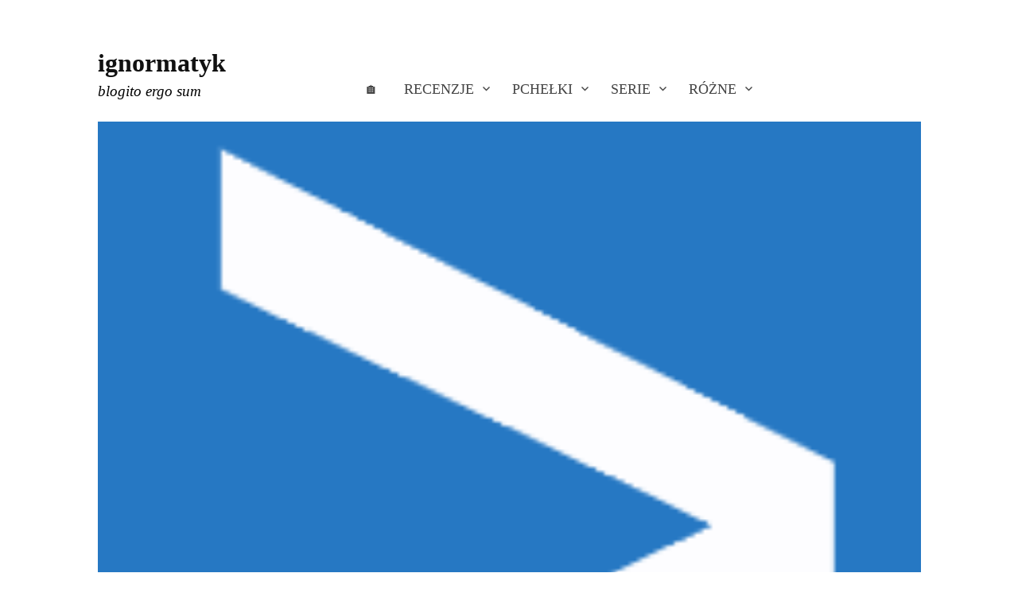

--- FILE ---
content_type: text/html; charset=UTF-8
request_url: https://xpil.eu/haszujemy-pliki-w-powershell/
body_size: 15809
content:
<!DOCTYPE html>
<html lang="pl-PL">
<head>
<meta charset="UTF-8">
<meta name="viewport" content="width=device-width, initial-scale=1">

<title>Haszujemy pliki w PowerShell &#8211; ignormatyk</title>
<meta name='robots' content='max-image-preview:large' />
<link rel="canonical" href="https://xpil.eu/haszujemy-pliki-w-powershell/"><link rel='dns-prefetch' href='//fonts.googleapis.com' />
<link rel="alternate" type="application/rss+xml" title="ignormatyk &raquo; Kanał z wpisami" href="https://xpil.eu/feed/" />
<link rel="alternate" type="application/rss+xml" title="ignormatyk &raquo; Kanał z komentarzami" href="https://xpil.eu/comments/feed/" />
<link rel="alternate" type="application/rss+xml" title="ignormatyk &raquo; Haszujemy pliki w PowerShell Kanał z komentarzami" href="https://xpil.eu/haszujemy-pliki-w-powershell/feed/" />
<link rel="alternate" title="oEmbed (JSON)" type="application/json+oembed" href="https://xpil.eu/wp-json/oembed/1.0/embed?url=https%3A%2F%2Fxpil.eu%2Fhaszujemy-pliki-w-powershell%2F" />
<link rel="alternate" title="oEmbed (XML)" type="text/xml+oembed" href="https://xpil.eu/wp-json/oembed/1.0/embed?url=https%3A%2F%2Fxpil.eu%2Fhaszujemy-pliki-w-powershell%2F&#038;format=xml" />
<style id='wp-img-auto-sizes-contain-inline-css' type='text/css'>
img:is([sizes=auto i],[sizes^="auto," i]){contain-intrinsic-size:3000px 1500px}
/*# sourceURL=wp-img-auto-sizes-contain-inline-css */
</style>
<link rel='stylesheet' id='wpra-lightbox-css' href='https://xpil.eu/wp-content/plugins/wp-rss-aggregator/core/css/jquery-colorbox.css?ver=1.4.33' type='text/css' media='all' />
<style id='wp-emoji-styles-inline-css' type='text/css'>

	img.wp-smiley, img.emoji {
		display: inline !important;
		border: none !important;
		box-shadow: none !important;
		height: 1em !important;
		width: 1em !important;
		margin: 0 0.07em !important;
		vertical-align: -0.1em !important;
		background: none !important;
		padding: 0 !important;
	}
/*# sourceURL=wp-emoji-styles-inline-css */
</style>
<link rel='stylesheet' id='wp-block-library-css' href='https://xpil.eu/wp-includes/css/dist/block-library/style.min.css?ver=6.9' type='text/css' media='all' />
<style id='wp-block-paragraph-inline-css' type='text/css'>
.is-small-text{font-size:.875em}.is-regular-text{font-size:1em}.is-large-text{font-size:2.25em}.is-larger-text{font-size:3em}.has-drop-cap:not(:focus):first-letter{float:left;font-size:8.4em;font-style:normal;font-weight:100;line-height:.68;margin:.05em .1em 0 0;text-transform:uppercase}body.rtl .has-drop-cap:not(:focus):first-letter{float:none;margin-left:.1em}p.has-drop-cap.has-background{overflow:hidden}:root :where(p.has-background){padding:1.25em 2.375em}:where(p.has-text-color:not(.has-link-color)) a{color:inherit}p.has-text-align-left[style*="writing-mode:vertical-lr"],p.has-text-align-right[style*="writing-mode:vertical-rl"]{rotate:180deg}
/*# sourceURL=https://xpil.eu/wp-includes/blocks/paragraph/style.min.css */
</style>
<style id='wp-block-preformatted-inline-css' type='text/css'>
.wp-block-preformatted{box-sizing:border-box;white-space:pre-wrap}:where(.wp-block-preformatted.has-background){padding:1.25em 2.375em}
/*# sourceURL=https://xpil.eu/wp-includes/blocks/preformatted/style.min.css */
</style>
<style id='wp-block-table-inline-css' type='text/css'>
.wp-block-table{overflow-x:auto}.wp-block-table table{border-collapse:collapse;width:100%}.wp-block-table thead{border-bottom:3px solid}.wp-block-table tfoot{border-top:3px solid}.wp-block-table td,.wp-block-table th{border:1px solid;padding:.5em}.wp-block-table .has-fixed-layout{table-layout:fixed;width:100%}.wp-block-table .has-fixed-layout td,.wp-block-table .has-fixed-layout th{word-break:break-word}.wp-block-table.aligncenter,.wp-block-table.alignleft,.wp-block-table.alignright{display:table;width:auto}.wp-block-table.aligncenter td,.wp-block-table.aligncenter th,.wp-block-table.alignleft td,.wp-block-table.alignleft th,.wp-block-table.alignright td,.wp-block-table.alignright th{word-break:break-word}.wp-block-table .has-subtle-light-gray-background-color{background-color:#f3f4f5}.wp-block-table .has-subtle-pale-green-background-color{background-color:#e9fbe5}.wp-block-table .has-subtle-pale-blue-background-color{background-color:#e7f5fe}.wp-block-table .has-subtle-pale-pink-background-color{background-color:#fcf0ef}.wp-block-table.is-style-stripes{background-color:initial;border-collapse:inherit;border-spacing:0}.wp-block-table.is-style-stripes tbody tr:nth-child(odd){background-color:#f0f0f0}.wp-block-table.is-style-stripes.has-subtle-light-gray-background-color tbody tr:nth-child(odd){background-color:#f3f4f5}.wp-block-table.is-style-stripes.has-subtle-pale-green-background-color tbody tr:nth-child(odd){background-color:#e9fbe5}.wp-block-table.is-style-stripes.has-subtle-pale-blue-background-color tbody tr:nth-child(odd){background-color:#e7f5fe}.wp-block-table.is-style-stripes.has-subtle-pale-pink-background-color tbody tr:nth-child(odd){background-color:#fcf0ef}.wp-block-table.is-style-stripes td,.wp-block-table.is-style-stripes th{border-color:#0000}.wp-block-table.is-style-stripes{border-bottom:1px solid #f0f0f0}.wp-block-table .has-border-color td,.wp-block-table .has-border-color th,.wp-block-table .has-border-color tr,.wp-block-table .has-border-color>*{border-color:inherit}.wp-block-table table[style*=border-top-color] tr:first-child,.wp-block-table table[style*=border-top-color] tr:first-child td,.wp-block-table table[style*=border-top-color] tr:first-child th,.wp-block-table table[style*=border-top-color]>*,.wp-block-table table[style*=border-top-color]>* td,.wp-block-table table[style*=border-top-color]>* th{border-top-color:inherit}.wp-block-table table[style*=border-top-color] tr:not(:first-child){border-top-color:initial}.wp-block-table table[style*=border-right-color] td:last-child,.wp-block-table table[style*=border-right-color] th,.wp-block-table table[style*=border-right-color] tr,.wp-block-table table[style*=border-right-color]>*{border-right-color:inherit}.wp-block-table table[style*=border-bottom-color] tr:last-child,.wp-block-table table[style*=border-bottom-color] tr:last-child td,.wp-block-table table[style*=border-bottom-color] tr:last-child th,.wp-block-table table[style*=border-bottom-color]>*,.wp-block-table table[style*=border-bottom-color]>* td,.wp-block-table table[style*=border-bottom-color]>* th{border-bottom-color:inherit}.wp-block-table table[style*=border-bottom-color] tr:not(:last-child){border-bottom-color:initial}.wp-block-table table[style*=border-left-color] td:first-child,.wp-block-table table[style*=border-left-color] th,.wp-block-table table[style*=border-left-color] tr,.wp-block-table table[style*=border-left-color]>*{border-left-color:inherit}.wp-block-table table[style*=border-style] td,.wp-block-table table[style*=border-style] th,.wp-block-table table[style*=border-style] tr,.wp-block-table table[style*=border-style]>*{border-style:inherit}.wp-block-table table[style*=border-width] td,.wp-block-table table[style*=border-width] th,.wp-block-table table[style*=border-width] tr,.wp-block-table table[style*=border-width]>*{border-style:inherit;border-width:inherit}
/*# sourceURL=https://xpil.eu/wp-includes/blocks/table/style.min.css */
</style>
<style id='global-styles-inline-css' type='text/css'>
:root{--wp--preset--aspect-ratio--square: 1;--wp--preset--aspect-ratio--4-3: 4/3;--wp--preset--aspect-ratio--3-4: 3/4;--wp--preset--aspect-ratio--3-2: 3/2;--wp--preset--aspect-ratio--2-3: 2/3;--wp--preset--aspect-ratio--16-9: 16/9;--wp--preset--aspect-ratio--9-16: 9/16;--wp--preset--color--black: #000000;--wp--preset--color--cyan-bluish-gray: #abb8c3;--wp--preset--color--white: #ffffff;--wp--preset--color--pale-pink: #f78da7;--wp--preset--color--vivid-red: #cf2e2e;--wp--preset--color--luminous-vivid-orange: #ff6900;--wp--preset--color--luminous-vivid-amber: #fcb900;--wp--preset--color--light-green-cyan: #7bdcb5;--wp--preset--color--vivid-green-cyan: #00d084;--wp--preset--color--pale-cyan-blue: #8ed1fc;--wp--preset--color--vivid-cyan-blue: #0693e3;--wp--preset--color--vivid-purple: #9b51e0;--wp--preset--gradient--vivid-cyan-blue-to-vivid-purple: linear-gradient(135deg,rgb(6,147,227) 0%,rgb(155,81,224) 100%);--wp--preset--gradient--light-green-cyan-to-vivid-green-cyan: linear-gradient(135deg,rgb(122,220,180) 0%,rgb(0,208,130) 100%);--wp--preset--gradient--luminous-vivid-amber-to-luminous-vivid-orange: linear-gradient(135deg,rgb(252,185,0) 0%,rgb(255,105,0) 100%);--wp--preset--gradient--luminous-vivid-orange-to-vivid-red: linear-gradient(135deg,rgb(255,105,0) 0%,rgb(207,46,46) 100%);--wp--preset--gradient--very-light-gray-to-cyan-bluish-gray: linear-gradient(135deg,rgb(238,238,238) 0%,rgb(169,184,195) 100%);--wp--preset--gradient--cool-to-warm-spectrum: linear-gradient(135deg,rgb(74,234,220) 0%,rgb(151,120,209) 20%,rgb(207,42,186) 40%,rgb(238,44,130) 60%,rgb(251,105,98) 80%,rgb(254,248,76) 100%);--wp--preset--gradient--blush-light-purple: linear-gradient(135deg,rgb(255,206,236) 0%,rgb(152,150,240) 100%);--wp--preset--gradient--blush-bordeaux: linear-gradient(135deg,rgb(254,205,165) 0%,rgb(254,45,45) 50%,rgb(107,0,62) 100%);--wp--preset--gradient--luminous-dusk: linear-gradient(135deg,rgb(255,203,112) 0%,rgb(199,81,192) 50%,rgb(65,88,208) 100%);--wp--preset--gradient--pale-ocean: linear-gradient(135deg,rgb(255,245,203) 0%,rgb(182,227,212) 50%,rgb(51,167,181) 100%);--wp--preset--gradient--electric-grass: linear-gradient(135deg,rgb(202,248,128) 0%,rgb(113,206,126) 100%);--wp--preset--gradient--midnight: linear-gradient(135deg,rgb(2,3,129) 0%,rgb(40,116,252) 100%);--wp--preset--font-size--small: 13px;--wp--preset--font-size--medium: 20px;--wp--preset--font-size--large: 36px;--wp--preset--font-size--x-large: 42px;--wp--preset--spacing--20: 0.44rem;--wp--preset--spacing--30: 0.67rem;--wp--preset--spacing--40: 1rem;--wp--preset--spacing--50: 1.5rem;--wp--preset--spacing--60: 2.25rem;--wp--preset--spacing--70: 3.38rem;--wp--preset--spacing--80: 5.06rem;--wp--preset--shadow--natural: 6px 6px 9px rgba(0, 0, 0, 0.2);--wp--preset--shadow--deep: 12px 12px 50px rgba(0, 0, 0, 0.4);--wp--preset--shadow--sharp: 6px 6px 0px rgba(0, 0, 0, 0.2);--wp--preset--shadow--outlined: 6px 6px 0px -3px rgb(255, 255, 255), 6px 6px rgb(0, 0, 0);--wp--preset--shadow--crisp: 6px 6px 0px rgb(0, 0, 0);}:where(.is-layout-flex){gap: 0.5em;}:where(.is-layout-grid){gap: 0.5em;}body .is-layout-flex{display: flex;}.is-layout-flex{flex-wrap: wrap;align-items: center;}.is-layout-flex > :is(*, div){margin: 0;}body .is-layout-grid{display: grid;}.is-layout-grid > :is(*, div){margin: 0;}:where(.wp-block-columns.is-layout-flex){gap: 2em;}:where(.wp-block-columns.is-layout-grid){gap: 2em;}:where(.wp-block-post-template.is-layout-flex){gap: 1.25em;}:where(.wp-block-post-template.is-layout-grid){gap: 1.25em;}.has-black-color{color: var(--wp--preset--color--black) !important;}.has-cyan-bluish-gray-color{color: var(--wp--preset--color--cyan-bluish-gray) !important;}.has-white-color{color: var(--wp--preset--color--white) !important;}.has-pale-pink-color{color: var(--wp--preset--color--pale-pink) !important;}.has-vivid-red-color{color: var(--wp--preset--color--vivid-red) !important;}.has-luminous-vivid-orange-color{color: var(--wp--preset--color--luminous-vivid-orange) !important;}.has-luminous-vivid-amber-color{color: var(--wp--preset--color--luminous-vivid-amber) !important;}.has-light-green-cyan-color{color: var(--wp--preset--color--light-green-cyan) !important;}.has-vivid-green-cyan-color{color: var(--wp--preset--color--vivid-green-cyan) !important;}.has-pale-cyan-blue-color{color: var(--wp--preset--color--pale-cyan-blue) !important;}.has-vivid-cyan-blue-color{color: var(--wp--preset--color--vivid-cyan-blue) !important;}.has-vivid-purple-color{color: var(--wp--preset--color--vivid-purple) !important;}.has-black-background-color{background-color: var(--wp--preset--color--black) !important;}.has-cyan-bluish-gray-background-color{background-color: var(--wp--preset--color--cyan-bluish-gray) !important;}.has-white-background-color{background-color: var(--wp--preset--color--white) !important;}.has-pale-pink-background-color{background-color: var(--wp--preset--color--pale-pink) !important;}.has-vivid-red-background-color{background-color: var(--wp--preset--color--vivid-red) !important;}.has-luminous-vivid-orange-background-color{background-color: var(--wp--preset--color--luminous-vivid-orange) !important;}.has-luminous-vivid-amber-background-color{background-color: var(--wp--preset--color--luminous-vivid-amber) !important;}.has-light-green-cyan-background-color{background-color: var(--wp--preset--color--light-green-cyan) !important;}.has-vivid-green-cyan-background-color{background-color: var(--wp--preset--color--vivid-green-cyan) !important;}.has-pale-cyan-blue-background-color{background-color: var(--wp--preset--color--pale-cyan-blue) !important;}.has-vivid-cyan-blue-background-color{background-color: var(--wp--preset--color--vivid-cyan-blue) !important;}.has-vivid-purple-background-color{background-color: var(--wp--preset--color--vivid-purple) !important;}.has-black-border-color{border-color: var(--wp--preset--color--black) !important;}.has-cyan-bluish-gray-border-color{border-color: var(--wp--preset--color--cyan-bluish-gray) !important;}.has-white-border-color{border-color: var(--wp--preset--color--white) !important;}.has-pale-pink-border-color{border-color: var(--wp--preset--color--pale-pink) !important;}.has-vivid-red-border-color{border-color: var(--wp--preset--color--vivid-red) !important;}.has-luminous-vivid-orange-border-color{border-color: var(--wp--preset--color--luminous-vivid-orange) !important;}.has-luminous-vivid-amber-border-color{border-color: var(--wp--preset--color--luminous-vivid-amber) !important;}.has-light-green-cyan-border-color{border-color: var(--wp--preset--color--light-green-cyan) !important;}.has-vivid-green-cyan-border-color{border-color: var(--wp--preset--color--vivid-green-cyan) !important;}.has-pale-cyan-blue-border-color{border-color: var(--wp--preset--color--pale-cyan-blue) !important;}.has-vivid-cyan-blue-border-color{border-color: var(--wp--preset--color--vivid-cyan-blue) !important;}.has-vivid-purple-border-color{border-color: var(--wp--preset--color--vivid-purple) !important;}.has-vivid-cyan-blue-to-vivid-purple-gradient-background{background: var(--wp--preset--gradient--vivid-cyan-blue-to-vivid-purple) !important;}.has-light-green-cyan-to-vivid-green-cyan-gradient-background{background: var(--wp--preset--gradient--light-green-cyan-to-vivid-green-cyan) !important;}.has-luminous-vivid-amber-to-luminous-vivid-orange-gradient-background{background: var(--wp--preset--gradient--luminous-vivid-amber-to-luminous-vivid-orange) !important;}.has-luminous-vivid-orange-to-vivid-red-gradient-background{background: var(--wp--preset--gradient--luminous-vivid-orange-to-vivid-red) !important;}.has-very-light-gray-to-cyan-bluish-gray-gradient-background{background: var(--wp--preset--gradient--very-light-gray-to-cyan-bluish-gray) !important;}.has-cool-to-warm-spectrum-gradient-background{background: var(--wp--preset--gradient--cool-to-warm-spectrum) !important;}.has-blush-light-purple-gradient-background{background: var(--wp--preset--gradient--blush-light-purple) !important;}.has-blush-bordeaux-gradient-background{background: var(--wp--preset--gradient--blush-bordeaux) !important;}.has-luminous-dusk-gradient-background{background: var(--wp--preset--gradient--luminous-dusk) !important;}.has-pale-ocean-gradient-background{background: var(--wp--preset--gradient--pale-ocean) !important;}.has-electric-grass-gradient-background{background: var(--wp--preset--gradient--electric-grass) !important;}.has-midnight-gradient-background{background: var(--wp--preset--gradient--midnight) !important;}.has-small-font-size{font-size: var(--wp--preset--font-size--small) !important;}.has-medium-font-size{font-size: var(--wp--preset--font-size--medium) !important;}.has-large-font-size{font-size: var(--wp--preset--font-size--large) !important;}.has-x-large-font-size{font-size: var(--wp--preset--font-size--x-large) !important;}
/*# sourceURL=global-styles-inline-css */
</style>

<style id='classic-theme-styles-inline-css' type='text/css'>
/*! This file is auto-generated */
.wp-block-button__link{color:#fff;background-color:#32373c;border-radius:9999px;box-shadow:none;text-decoration:none;padding:calc(.667em + 2px) calc(1.333em + 2px);font-size:1.125em}.wp-block-file__button{background:#32373c;color:#fff;text-decoration:none}
/*# sourceURL=/wp-includes/css/classic-themes.min.css */
</style>
<link rel='stylesheet' id='write-font-css' href='https://fonts.googleapis.com/css?family=Slabo+27px%3A400&#038;subset=latin%2Clatin-ext' type='text/css' media='all' />
<link rel='stylesheet' id='genericons-css' href='https://xpil.eu/wp-content/themes/write-pro/genericons/genericons.css?ver=3.4.1' type='text/css' media='all' />
<link rel='stylesheet' id='normalize-css' href='https://xpil.eu/wp-content/themes/write-pro/css/normalize.css?ver=8.0.0' type='text/css' media='all' />
<link rel='stylesheet' id='write-style-css' href='https://xpil.eu/wp-content/themes/write-pro/style.css?ver=2.1.4' type='text/css' media='all' />
<link rel='stylesheet' id='drawer-style-css' href='https://xpil.eu/wp-content/themes/write-pro/css/drawer.css?ver=3.2.2' type='text/css' media='screen and (max-width: 782px)' />
<link rel='stylesheet' id='tablepress-default-css' href='https://xpil.eu/wp-content/tablepress-combined.min.css?ver=12' type='text/css' media='all' />
<link rel='stylesheet' id='enlighterjs-css' href='https://xpil.eu/wp-content/plugins/enlighter/cache/enlighterjs.min.css?ver=q+3tfI1tMxen7d3' type='text/css' media='all' />
<script type="text/javascript" src="https://xpil.eu/wp-content/plugins/svg-support/vendor/DOMPurify/DOMPurify.min.js?ver=2.5.8" id="bodhi-dompurify-library-js"></script>
<script type="text/javascript" src="https://xpil.eu/wp-includes/js/jquery/jquery.min.js?ver=3.7.1" id="jquery-core-js"></script>
<script type="text/javascript" src="https://xpil.eu/wp-includes/js/jquery/jquery-migrate.min.js?ver=3.4.1" id="jquery-migrate-js"></script>
<script type="text/javascript" id="bodhi_svg_inline-js-extra">
/* <![CDATA[ */
var svgSettings = {"skipNested":""};
//# sourceURL=bodhi_svg_inline-js-extra
/* ]]> */
</script>
<script type="text/javascript" src="https://xpil.eu/wp-content/plugins/svg-support/js/min/svgs-inline-min.js" id="bodhi_svg_inline-js"></script>
<script type="text/javascript" id="bodhi_svg_inline-js-after">
/* <![CDATA[ */
cssTarget={"Bodhi":"img.style-svg","ForceInlineSVG":"style-svg"};ForceInlineSVGActive="false";frontSanitizationEnabled="on";
//# sourceURL=bodhi_svg_inline-js-after
/* ]]> */
</script>
<script type="text/javascript" src="https://xpil.eu/wp-content/plugins/wp-graphviz/js/viz-public.js?ver=1.0.0" id="wp-graphviz-viz-public-script-js"></script>
<script type="text/javascript" src="https://xpil.eu/wp-content/plugins/wp-graphviz/js/viz-lite.js?ver=1.0.0" id="wp-graphviz-viz-script-js"></script>
<script type="text/javascript" src="https://xpil.eu/wp-content/themes/write-pro/js/iscroll.js?ver=5.2.0" id="iscroll-js"></script>
<script type="text/javascript" src="https://xpil.eu/wp-content/themes/write-pro/js/drawer.js?ver=3.2.2" id="drawer-js"></script>
<link rel="https://api.w.org/" href="https://xpil.eu/wp-json/" /><link rel="alternate" title="JSON" type="application/json" href="https://xpil.eu/wp-json/wp/v2/posts/28406" /><link rel="EditURI" type="application/rsd+xml" title="RSD" href="https://xpil.eu/xmlrpc.php?rsd" />
<meta name="generator" content="WordPress 6.9" />
<link rel="canonical" href="https://xpil.eu/haszujemy-pliki-w-powershell/" />
<link rel='shortlink' href='https://xpil.eu/?p=28406' />

    <style>
    .copy-short-url {
        background: none;
        border: none;
        font-size: 1.2em;  /* Adjust size if needed */
        cursor: pointer;   /* Keep pointer to show it's clickable */
        padding: 0;        /* Remove any default padding */
        margin-left: 10px; /* Optional spacing between the link and button */
    }

    .copy-short-url:hover {
        color: #0056b3;   /* Change icon color on hover */
    }
    </style>	<style type="text/css">
		/* Fonts */
				html {
			font-size: 110%;
		}
				body {
						font-family: 'Georgia', serif, '', serif;
									font-size: 19px;
					}
		@media screen and (max-width: 782px) {
						html {
				font-size: 93.5%;
			}
									body {
				font-size: 17.1px;
			}
					}
					h1, h2, h3, h4, h5, h6, .site-title {
				font-family: 'Georgia', serif, '', serif;
				font-weight: 400;
			}
		
		/* Colors */
				.entry-content a, .entry-summary a, .page-content a, .home-text a, .author-profile-description a, .comment-content a {
			color: #000088;
		}
						a:hover {
			color: #749bbf;
		}
		
				/* Title */
			.site-title {
								font-family: 'Georgia', serif, '', serif;
												font-weight: 700;
												font-size: 32px;
																							}
									@media screen and (max-width: 782px) {
				.site-title {
					font-size: 27.2px;
				}
			}
					
		
				/* Home Text */
			.home-text {
												font-size: 17px;
							}
						@media screen and (max-width: 782px) {
				.home-text {
					font-size: 14.45px;
				}
			}
						</style>
	<link rel="pingback" href="https://xpil.eu/xmlrpc.php">
<style type="text/css">.recentcomments a{display:inline !important;padding:0 !important;margin:0 !important;}</style><link rel="icon" href="https://xpil.eu/wp-content/uploads/2016/01/cropped-stork-120x120.png" sizes="32x32" />
<link rel="icon" href="https://xpil.eu/wp-content/uploads/2016/01/cropped-stork.png" sizes="192x192" />
<link rel="apple-touch-icon" href="https://xpil.eu/wp-content/uploads/2016/01/cropped-stork.png" />
<meta name="msapplication-TileImage" content="https://xpil.eu/wp-content/uploads/2016/01/cropped-stork.png" />
		<style type="text/css" id="wp-custom-css">
			.site-top {margin-bottom: 15px}

.home-text a {color: black;}
.home-text a:hover {color: white; background-color: black;}
.enlighter * {font-size: 15px; line-height: 130%}
.qm_quote_widget {border: none; box-shadow: none;}
.footer-widget-table {font-size: small;}
.site-description {color: black;}
code {font-size: 18px !important;}

.gnf-text {display: flex;font-family: monospace; font-size: 24px; color: black; transform: rotate(-5deg);}

.gnf-container {position: relative;width: 2ch;overflow: hidden; }

.gnf-animated-text {position: absolute;animation: shift 1s ease-in-out alternate infinite;}

@keyframes shift {
0% {transform: translateX(0);}
100% {transform: translateX(-1ch);}}

.MathJax_Display, .mathjax, .MathJax_Preview {
    font-family: 'Inconsolata', monospace !important;
}

.dice-title {
    font-size: 250%;
}		</style>
		<script>
document.addEventListener("DOMContentLoaded", function() {
    var diceFaces = ["\u2680", "\u2681", "\u2682", "\u2683", "\u2684", "\u2685"];
    var randomDiceFaces = "";
    for (var i = 0; i < 5; i++) {
        randomDiceFaces += diceFaces[Math.floor(Math.random() * diceFaces.length)];
    }

    var widgetTitles = document.querySelectorAll('h2');
    widgetTitles.forEach(function(title) {
        if (title.textContent.includes("aszyna")) {
            title.textContent = randomDiceFaces;
			title.className += " dice-title";
        }
    });
});
</script>

<link rel='stylesheet' id='yarppRelatedCss-css' href='https://xpil.eu/wp-content/plugins/yet-another-related-posts-plugin/style/related.css?ver=5.30.11' type='text/css' media='all' />
<link rel='stylesheet' id='qm_quote_style-css' href='https://xpil.eu/wp-content/plugins/quote-master/php/../css/quote.css?ver=6.9' type='text/css' media='all' />
</head>

<body class="wp-singular post-template-default single single-post postid-28406 single-format-standard wp-theme-write-pro drawer header-side footer-center has-sidebar large-thumbnail footer-3 has-avatars">
<div id="page" class="hfeed site">
	<a class="skip-link screen-reader-text" href="#content">Skip to content</a>

	<header id="masthead" class="site-header">

		<div class="site-top">
			<div class="site-top-table">
				<div class="site-branding">
									<div class="site-title"><a href="https://xpil.eu/" rel="home">ignormatyk</a></div>
										<div class="site-description">blogito ergo sum</div>
								</div><!-- .site-branding -->

								<nav id="site-navigation" class="main-navigation">
					<button class="drawer-toggle drawer-hamburger">
						<span class="screen-reader-text">Menu</span>
						<span class="drawer-hamburger-icon"></span>
					</button>
					<div class="drawer-nav">
						<div class="drawer-content">
							<div class="drawer-content-inner">
							<div class="menu-menu-container"><ul id="menu-menu" class="menu"><li id="menu-item-216503" class="menu-item menu-item-type-custom menu-item-object-custom menu-item-216503"><a href="/">🏠</a></li>
<li id="menu-item-195430" class="menu-item menu-item-type-taxonomy menu-item-object-category menu-item-has-children menu-item-195430"><a href="https://xpil.eu/k/recenzje/">Recenzje</a>
<ul class="sub-menu">
	<li id="menu-item-196821" class="menu-item menu-item-type-taxonomy menu-item-object-category menu-item-196821"><a href="https://xpil.eu/k/recenzje/recenzje-ksiazek/">&#8230; książek</a></li>
	<li id="menu-item-196822" class="menu-item menu-item-type-taxonomy menu-item-object-category menu-item-196822"><a href="https://xpil.eu/k/recenzje/recenzje-filmow/">&#8230; filmów</a></li>
	<li id="menu-item-196823" class="menu-item menu-item-type-taxonomy menu-item-object-category menu-item-196823"><a href="https://xpil.eu/k/recenzje/recenzje-wierszy-i-piosenek/">&#8230; wierszy i piosenek</a></li>
	<li id="menu-item-196825" class="menu-item menu-item-type-taxonomy menu-item-object-category menu-item-196825"><a href="https://xpil.eu/k/recenzje/recenzje-gier/">&#8230; gier</a></li>
	<li id="menu-item-196824" class="menu-item menu-item-type-taxonomy menu-item-object-category menu-item-196824"><a href="https://xpil.eu/k/recenzje/inne-recenzje/">Inne recenzje</a></li>
</ul>
</li>
<li id="menu-item-195431" class="menu-item menu-item-type-taxonomy menu-item-object-category current-post-ancestor current-menu-parent current-post-parent menu-item-has-children menu-item-195431"><a href="https://xpil.eu/k/pchelki-2/">Pchełki</a>
<ul class="sub-menu">
	<li id="menu-item-196826" class="menu-item menu-item-type-taxonomy menu-item-object-category menu-item-196826"><a href="https://xpil.eu/k/pchelki-2/pchelki-sql/">&#8230; SQL</a></li>
	<li id="menu-item-196830" class="menu-item menu-item-type-taxonomy menu-item-object-category menu-item-196830"><a href="https://xpil.eu/k/pchelki-2/pchelki-vba/">&#8230; VBA</a></li>
	<li id="menu-item-196828" class="menu-item menu-item-type-taxonomy menu-item-object-category menu-item-196828"><a href="https://xpil.eu/k/pchelki-2/pchelki-python/">&#8230; Python</a></li>
	<li id="menu-item-196827" class="menu-item menu-item-type-taxonomy menu-item-object-category current-post-ancestor current-menu-parent current-post-parent menu-item-196827"><a href="https://xpil.eu/k/pchelki-2/inne-pchelki/">Inne Pchełki</a></li>
</ul>
</li>
<li id="menu-item-196777" class="menu-item menu-item-type-taxonomy menu-item-object-category menu-item-has-children menu-item-196777"><a href="https://xpil.eu/k/serie/">Serie</a>
<ul class="sub-menu">
	<li id="menu-item-196831" class="menu-item menu-item-type-taxonomy menu-item-object-category menu-item-196831"><a href="https://xpil.eu/k/serie/sny/">Sny</a></li>
	<li id="menu-item-196832" class="menu-item menu-item-type-taxonomy menu-item-object-category menu-item-196832"><a href="https://xpil.eu/k/serie/fikcja/">Fikcja</a></li>
	<li id="menu-item-196833" class="menu-item menu-item-type-taxonomy menu-item-object-category menu-item-196833"><a href="https://xpil.eu/k/serie/krwiodawstwo/">Krwiodawstwo</a></li>
	<li id="menu-item-196834" class="menu-item menu-item-type-taxonomy menu-item-object-category menu-item-196834"><a href="https://xpil.eu/k/serie/mloda-rysuje/">Młoda rysuje</a></li>
	<li id="menu-item-216176" class="menu-item menu-item-type-taxonomy menu-item-object-category menu-item-216176"><a href="https://xpil.eu/k/pod-prad/">Pod prąd</a></li>
	<li id="menu-item-216177" class="menu-item menu-item-type-taxonomy menu-item-object-category menu-item-216177"><a href="https://xpil.eu/k/serie/humornik-codzienny/">Humornik codzienny</a></li>
	<li id="menu-item-216181" class="menu-item menu-item-type-taxonomy menu-item-object-category menu-item-216181"><a href="https://xpil.eu/k/serie/edw/">EDW</a></li>
</ul>
</li>
<li id="menu-item-216170" class="menu-item menu-item-type-custom menu-item-object-custom menu-item-has-children menu-item-216170"><a href="#">Różne</a>
<ul class="sub-menu">
	<li id="menu-item-216171" class="menu-item menu-item-type-post_type menu-item-object-page menu-item-216171"><a href="https://xpil.eu/lista-ksiazek/">Lista książek</a></li>
	<li id="menu-item-216172" class="menu-item menu-item-type-post_type menu-item-object-page menu-item-216172"><a href="https://xpil.eu/ale-o-co-wlasciwie-chodzi/">Ale o co właściwie chodzi?</a></li>
	<li id="menu-item-216173" class="menu-item menu-item-type-post_type menu-item-object-page menu-item-216173"><a href="https://xpil.eu/kontakt/">Kontakt</a></li>
	<li id="menu-item-216842" class="menu-item menu-item-type-post_type menu-item-object-page menu-item-216842"><a href="https://xpil.eu/statystyki-blogu/">Statystyki</a></li>
	<li id="menu-item-216193" class="menu-item menu-item-type-custom menu-item-object-custom menu-item-216193"><a href="https://xpil.eu/feed/">RSS</a></li>
</ul>
</li>
</ul></div>														</div><!-- .drawer-content-inner -->
						</div><!-- .drawer-content -->
					</div><!-- .drawer-nav -->
				</nav><!-- #site-navigation -->
							</div><!-- .site-top-table -->
		</div><!-- .site-top -->

		
		
		
	</header><!-- #masthead -->

	<div id="content" class="site-content">

<div class="post-thumbnail-large""><img width="200" height="204" src="https://xpil.eu/wp-content/uploads/2016/09/powershell-01.png" class="attachment-write-post-thumbnail-large size-write-post-thumbnail-large wp-post-image" alt="" decoding="async" /></div>

<div id="primary" class="content-area">
	<main id="main" class="site-main">

	
		
<div class="post-full post-full-summary">
	<article id="post-28406" class="post-28406 post type-post status-publish format-standard has-post-thumbnail hentry category-inne-pchelki category-pchelki-2 tag-hash tag-pchelki tag-powershell">
		<header class="entry-header">
			<div class="entry-float">
										<div class="entry-meta">
					<span class="posted-on">
			<a href="https://xpil.eu/haszujemy-pliki-w-powershell/" rel="bookmark"><time class="entry-date published updated" datetime="2016-09-16T11:29:14+01:00">2016-09-16</time></a>			</span>
												<span class="comments-sep"> / </span>
						<span class="comments-link">
				<a href="https://xpil.eu/haszujemy-pliki-w-powershell/#respond">0 Comment</a>			</span>
			</div><!-- .entry-meta -->
					</div><!-- .entry-float -->
			<h1 class="entry-title">Haszujemy pliki w PowerShell</h1>
		</header><!-- .entry-header -->
		<div class="entry-content">
			
            <p>
                <a href='https://xpil.eu/4lj'>https://xpil.eu/4lj</a>
                <button class='copy-short-url' data-url='https://xpil.eu/4lj' title='Copy to clipboard'>📋</button>
            </p>
            <script>
                document.addEventListener('DOMContentLoaded', function() {
                    document.querySelectorAll('.copy-short-url').forEach(function(button) {
                        button.addEventListener('click', function() {
                            var url = this.getAttribute('data-url');
                            var tempInput = document.createElement('input');
                            tempInput.style.position = 'absolute';
                            tempInput.style.left = '-9999px';
                            tempInput.value = url;
                            document.body.appendChild(tempInput);
                            tempInput.select();
                            document.execCommand('copy');
                            document.body.removeChild(tempInput);
                        });
                    });
                });
            </script><p>Jakiś czas temu <a href="http://xpil.eu/1oRtY" target="_blank">opowiadałem o funkcji skrótu</a>. Dziś króciutko pokażę jak w PowerShell-u zaimplementować haszowanie plików.</p>
<p>Idea jest taka, żeby dla każdego pliku danego typu w pewnym folderze utworzyć - w tym samym folderze - plik z haszem, o identycznej nazwie, tylko z dołączonym rozszerzeniem ".hash"</p>
<p>Po co takie cyrki, pytacie?<span id="more-28406"></span></p>
<p>A no na przykład po to, żeby ktoś, kto kopiuje taki plik od nas, mógł go sobie zweryfikować po swojej stronie (czyli porównać hasz, który sam sobie wygeneruje, z haszem, który dostanie od nas).</p>
<p>Albo po to, żeby wyłapać pliki o różnych nazwach, ale identycznych zawartościach (będą miały takie same hasze).</p>
<p>Kod jest prościutki, ale może komuś się akurat przyda:</p>
<pre lang="powershell">$strPath = "C:\jakis\fajny\folder\"
$strMask = "*.xml"
$blnRecurse = 1

if($blnRecurse -eq 0) {
	$colAllFiles = Get-ChildItem -Path $strPath -Include $strMask
} else {
	$colAllFiles = Get-ChildItem -Path $strPath -Recurse -Include $strMask
}

$colAllFiles | 
ForEach-Object { 
	$strHashFileName = $($_.FullName + ".hash")
	$blnDoHashFile = 1
	if (Test-Path $strHashFileName) {
		$dtFileDate = $_.lastwritetime
		$dtHashDate = $(Get-Item $strHashFileName).lastwritetime
		if($dtFileDate -gt $dtHashDate) {
			Remove-Item $strHashFileName
		} else {
			$blnDoHashFile = 0
		}
	}
	if($blnDoHashFile -eq 1) {
		$strHash = (Get-FileHash($_.FullName)).Hash
		$strHash &gt; $strHashFileName
	}
}</pre>
<p>Ponieważ jestem leniwy, nie będę omawiał całego kodu. Podpowiem tylko, że samo haszowanie odbywa się pod koniec skryptu (Get-FileHash), a także, że skrypt nie marnuje czasu na haszowanie pliku już pohaszowanego, o ile tylko plik z haszem został utworzony później, niż plik haszowany (w przeciwnym przypadku skrypt skasuje stary hasz i utworzy nowy). Można również ustawić parametr $blnRecurse na jeden lub zero (włączenie - wyłącznie haszowania w podkatalogach).</p>
<p>Pytania, wnioski bądź petycje zwyczajowo już proszę kierować <del>na Berdyczów</del> do sekcji komentarzy.</p>

            <p>
                <a href='https://xpil.eu/4lj'>https://xpil.eu/4lj</a>
                <button class='copy-short-url' data-url='https://xpil.eu/4lj' title='Copy to clipboard'>📋</button>
            </p>
            <script>
                document.addEventListener('DOMContentLoaded', function() {
                    document.querySelectorAll('.copy-short-url').forEach(function(button) {
                        button.addEventListener('click', function() {
                            var url = this.getAttribute('data-url');
                            var tempInput = document.createElement('input');
                            tempInput.style.position = 'absolute';
                            tempInput.style.left = '-9999px';
                            tempInput.value = url;
                            document.body.appendChild(tempInput);
                            tempInput.select();
                            document.execCommand('copy');
                            document.body.removeChild(tempInput);
                        });
                    });
                });
            </script><div class='yarpp yarpp-related yarpp-related-website yarpp-template-list'>
<!-- YARPP List -->
<hr /><p>Spodobało się? Być może warto przeczytać:</p><ol>
<li><a href="https://xpil.eu/mrowkowe-szalenstwo/" rel="bookmark" title="Mrówkowe szaleństwo">Mrówkowe szaleństwo</a> <small>Natrafiłem niedawno w Wikipedii na Mrówkę Langdona. Pomysł jest w sumie prosty: na nieskończenie dużej planszy składającej się kwadratowych pól...</small></li>
<li><a href="https://xpil.eu/pchelki-python-oszukujemy-w-literaki/" rel="bookmark" title="Pchełki Python: oszukujemy w Literaki">Pchełki Python: oszukujemy w Literaki</a> <small>Żeby nie zebrać po gębie, zanim przejdę do meritum dzisiejszego wpisu, żądnych krwi graczy w Literaki od razu informuję, że...</small></li>
<li><a href="https://xpil.eu/pchelki-python-oszukujemy-w-literaki-odslona-druga/" rel="bookmark" title="Pchełki Python: oszukujemy w Literaki (odsłona druga)">Pchełki Python: oszukujemy w Literaki (odsłona druga)</a> <small>W poprzednim wpisie pokazałem jak zbudować prosty anagramator do gier słownych. Rozwiązanie polegało na wygenerowaniu dla każdego słowa odpowiadającego mu...</small></li>
<li><a href="https://xpil.eu/pchelki-vba-odcinek-7/" rel="bookmark" title="Pchełki VBA &#8211; odcinek 7: listujemy zawartość folderu">Pchełki VBA &#8211; odcinek 7: listujemy zawartość folderu</a> <small>Dzisiejsza pchełka dotyczy operacji na plikach....</small></li>
<li><a href="https://xpil.eu/siedem-mrowek-z-bonusem/" rel="bookmark" title="Siedem mrówek z bonusem">Siedem mrówek z bonusem</a> <small>Jakiś czas temu pisałem tu o Mrówce Langtona. Od tamtej pory temat mi trochę przysechł, ale niedawno - w ramach...</small></li>
<li><a href="https://xpil.eu/pchelki-vba-odcinek-21-makra-precz/" rel="bookmark" title="Pchełki VBA, odcinek 21: Makra precz!">Pchełki VBA, odcinek 21: Makra precz!</a> <small>Dziś pokażę w jaki sposób za pomocą VBA zapisać bieżący dokument (zawierający makra, czyli kod VBA) w postaci "bezmakrowej". A...</small></li>
<li><a href="https://xpil.eu/powershell-7-eksperymentujemy-1/" rel="bookmark" title="Powershell 7: eksperymentujemy #1">Powershell 7: eksperymentujemy #1</a> <small>Microsoft wypuścił niedawno nowego Powershella, wersja 7. Podobno ma on zjednoczyć i ujednolicić wszystkie poprzednie wersje i biorąc pod uwagę...</small></li>
</ol><hr />
</div>
					</div><!-- .entry-content -->

			<footer class="entry-footer">
		<div class="entry-footer-meta">
						<div class="cat-links">
				<a href="https://xpil.eu/k/pchelki-2/inne-pchelki/" rel="category tag">Inne Pchełki</a>, <a href="https://xpil.eu/k/pchelki-2/" rel="category tag">Pchełki</a>			</div>
									<div class="tags-links">
				<a href="https://xpil.eu/t/hash/" rel="tag">hash</a>, <a href="https://xpil.eu/t/pchelki/" rel="tag">pchełki</a>, <a href="https://xpil.eu/t/powershell/" rel="tag">powershell</a>			</div>
					</div>
	</footer><!-- .entry-footer -->
			
	</article><!-- #post-## -->
</div><!-- .post-full -->

		<nav class="navigation post-navigation">
		<h2 class="screen-reader-text">Post navigation</h2>
		<div class="nav-links">
			<div class="nav-previous"><div class="post-nav-title">Older post</div><a href="https://xpil.eu/quiz-w-te-albo-we-w-te/" rel="prev">Quiz: w tę albo we w tę</a></div><div class="nav-next"><div class="post-nav-title">Newer post</div><a href="https://xpil.eu/100000-2/" rel="next">100000!</a></div>		</div><!-- .nav-links -->
	</nav><!-- .post-navigation -->
	

		
<div id="comments" class="comments-area">

	
	
	
		<div id="respond" class="comment-respond">
		<h3 id="reply-title" class="comment-reply-title">Leave a Comment <small><a rel="nofollow" id="cancel-comment-reply-link" href="/haszujemy-pliki-w-powershell/#respond" style="display:none;">Anuluj pisanie odpowiedzi</a></small></h3><form action="https://xpil.eu/wp-comments-post.php" method="post" id="commentform" class="comment-form"><p class="comment_notes">Komentarze mile widziane.</p><p class="comment-form-comment"><label for="comment">Komentarz <span class="required">*</span></label> <textarea autocomplete="new-password"  id="ge081813b6"  name="ge081813b6"   cols="45" rows="8" maxlength="65525" required></textarea><textarea id="comment" aria-label="hp-comment" aria-hidden="true" name="comment" autocomplete="new-password" style="padding:0 !important;clip:rect(1px, 1px, 1px, 1px) !important;position:absolute !important;white-space:nowrap !important;height:1px !important;width:1px !important;overflow:hidden !important;" tabindex="-1"></textarea><script data-noptimize>document.getElementById("comment").setAttribute( "id", "ac7b2023b683ed635899be334f94146b" );document.getElementById("ge081813b6").setAttribute( "id", "comment" );</script></p><p class="comment-form-author"><label for="author">Nazwa <span class="required">*</span></label> <input id="author" name="author" type="text" value="" size="30" maxlength="245" autocomplete="name" required /></p>
<p class="comment-form-email"><label for="email">Adres e-mail <span class="required">*</span></label> <input id="email" name="email" type="email" value="" size="30" maxlength="100" autocomplete="email" required /></p>
<p class="comment-form-url"><label for="url">Witryna internetowa</label> <input id="url" name="url" type="url" value="" size="30" maxlength="200" autocomplete="url" /></p>
<p class="form-submit"><input name="submit" type="submit" id="submit" class="submit" value="Komentarz wpisu" /> <input type='hidden' name='comment_post_ID' value='28406' id='comment_post_ID' />
<input type='hidden' name='comment_parent' id='comment_parent' value='0' />
</p></form>	</div><!-- #respond -->
	<p class="comment_text_after">Jeżeli chcesz do komentarza wstawić kod, użyj składni:<br />
[code]<br />
tutaj wstaw
swój kod<br />
[/code]
<br /><br />
Jeżeli zrobisz literówkę lub zmienisz zdanie, możesz edytować komentarz po jego zatwierdzeniu.</p>
</div><!-- #comments -->

	
	</main><!-- #main -->
</div><!-- #primary -->

	
<div id="secondary" class="sidebar-area" role="complementary">
		<div class="normal-sidebar widget-area">
		<aside id="custom_html-4" class="widget_text widget widget_custom_html"><div class="textwidget custom-html-widget"><div class="gnf-text">I<span class="gnf-container"><span class="gnf-animated-text">GNF</span></span>ORMATYK</div>


</div></aside><aside id="search-2" class="widget widget_search"><form role="search" method="get" class="search-form" action="https://xpil.eu/">
				<label>
					<span class="screen-reader-text">Szukaj:</span>
					<input type="search" class="search-field" placeholder="Szukaj &hellip;" value="" name="s" />
				</label>
				<input type="submit" class="search-submit" value="Szukaj" />
			</form></aside><aside id="qm_widget-13" class="widget widget_qm_widget"><div class="widget-text wp_widget_plugin_box"><div class="qm_quote_widget"><span class='qm_quote_widget_text'>It’s only premarital sex if they ended up getting married.</span><span class='qm_quote_widget_author'>~Shower Thoughts</span></div></div></aside><aside id="text-2" class="widget widget_text"><h2 class="widget-title">Szanujmy się</h2>			<div class="textwidget"><p>Moje zainteresowania, okoliczności, preferencje, ograniczenia, doświadczenia, priorytety i gusta mogą różnić się od Twoich.</p>
</div>
		</aside><aside id="custom_html-8" class="widget_text widget widget_custom_html"><h2 class="widget-title">Spacer na dziś</h2><div class="textwidget custom-html-widget"><image src="/rw.png"></image></div></aside><aside id="w4_post_list-5" class="widget w4pl_widget"><h2 class="widget-title">Inne Pchełki</h2><!--W4PL_List_156517-->
<div id="w4pl-list-156517" class="w4pl">
	<div id="w4pl-inner-156517" class="w4pl-inner">
		<ul>
					<li class="post-item-220021"><a href="https://xpil.eu/ucieczka-z-zagniezdzonej-petli/">Ucieczka z zagnieżdżonej pętli</a></li>
				
					<li class="post-item-193405"><a href="https://xpil.eu/powershell-7-experymentujemy-2/">Powershell 7: eksperymentujemy #2</a></li>
				
					<li class="post-item-157167"><a href="https://xpil.eu/pchelki-powershell-jak-uzyc-funkcji-excela-w-skrypcie/">Pchełki Powershell: jak użyć funkcji Excela w skrypcie?</a></li>
				
					<li class="post-item-18237"><a href="https://xpil.eu/pchelki-powershell-parametry-wejsciowe/">Pchełki Powershell: parametry wejściowe</a></li>
				
					<li class="post-item-23003"><a href="https://xpil.eu/pchelki-css-pseudolosowe-obroty/">Pchełki CSS: pseudolosowe obroty</a></li>
				
					<li class="post-item-28518"><a href="https://xpil.eu/powershell-i-stringi-parametryzacja/">PowerShell i stringi: parametryzacja</a></li>
				
					<li class="post-item-216207"><a href="https://xpil.eu/pchelki-powershell-pobudka/">Pchełki Powershell: pobudka!</a></li>
				
					<li class="post-item-99655"><a href="https://xpil.eu/pchelki-powershell-male-na-duze-przez-schowek/">Pchełki PowerShell: małe na duże, przez schowek</a></li>
				
					<li class="post-item-29836"><a href="https://xpil.eu/pchelki-powershell-generujemy-losowy-ciag-liter/">Pchełki Powershell: generujemy losowy ciąg liter</a></li>
				
					<li class="post-item-97225"><a href="https://xpil.eu/pchelki-powershell-xls-na-csv-bez-excela/">Pchełki Powershell: xls na csv bez Excela</a></li>
				</ul>
	</div><!--#w4pl-inner-156517-->
</div><!--#w4pl-156517-->
<!--END_W4PL_List_156517-->
</aside>	</div><!-- .normal-sidebar -->
		</div><!-- #secondary -->

	</div><!-- #content -->

	<footer id="colophon" class="site-footer">

		
	<div id="supplementary" class="footer-widget-area" role="complementary">
		<div class="footer-widget-table">
			<div class="footer-widget-side">
								<div class="footer-widget-1 widget-area">
					<aside id="custom_html-9" class="widget_text widget widget_custom_html"><h2 class="widget-title">Blog siedzi u Niemca</h2><div class="textwidget custom-html-widget"><p>
	Dostawcą serwera pod ten blog jest firma Hetzner. Jeżeli szukasz solidnego serwera pod swój projekt, kliknij poniżej - dostaniesz €20 na start.
</p>
<p>
<a href="https://hetzner.cloud/?ref=GU0Uah2WY5fm">O, tutaj kliknij</a>	
</p>
</div></aside>				</div><!-- .footer-widget-1 -->
							</div><!-- .footer-widget-side -->
			<div class="footer-widget-main">
				<div class="footer-widget">
										<div class="footer-widget-2 widget-area">
						<aside id="text-3" class="widget widget_text"><h2 class="widget-title">📊📈📉📋📎</h2>			<div class="textwidget"><p><span class="mm-code"><div class="sbs-blog-stats"><ul id="sbs-stats"><li><span>2999</span> posts</li><li><span>13</span> pages</li><li><span>15</span> drafts</li><li><span>2,161,368</span> words</li><li><span>50135</span> total comments</li><li><span>0</span> comments in queue</li><li><span>9094</span> comments approved</li><li><span>2</span> registered users</li><li><span>57</span> categories</li><li><span>1621</span> tags</li></ul></div></span></p>
</div>
		</aside><aside id="custom_html-6" class="widget_text widget widget_custom_html"><h2 class="widget-title">Polityka prywatności</h2><div class="textwidget custom-html-widget"><a href="https://xpil.eu/polityka-prywatnosci-na-blogu-xpil-eu/">Kliknij tutaj</a></div></aside>					</div><!-- .footer-widget-2 -->
															<div class="footer-widget-3 widget-area">
						<aside id="recent-comments-4" class="widget widget_recent_comments"><h2 class="widget-title">🗨🗣🗨🗣🗨🗣🗨</h2><ul id="recentcomments"><li class="recentcomments"><span class="comment-author-link"><a href="https://xpil.eu" class="url" rel="ugc">xpil</a></span> - <a href="https://xpil.eu/cage-of-souls-recenzja-ksiazki/#comment-113610">Cage of Souls. Recenzja książki.</a></li><li class="recentcomments"><span class="comment-author-link"><a href="https://tacitgreg.xyz/" class="url" rel="ugc external nofollow">tacitgreg</a></span> - <a href="https://xpil.eu/cage-of-souls-recenzja-ksiazki/#comment-113609">Cage of Souls. Recenzja książki.</a></li><li class="recentcomments"><span class="comment-author-link">ton</span> - <a href="https://xpil.eu/mistrz-kierownicy-ucieka-recenzja-klasyka-filmowego-sprzed-prawie-50-lat/#comment-113461">Mistrz kierownicy ucieka. Recenzja klasyka filmowego sprzed prawie 50 lat.</a></li><li class="recentcomments"><span class="comment-author-link"><a href="https://xpil.eu" class="url" rel="ugc">xpil</a></span> - <a href="https://xpil.eu/gaming-on-cachyos-a-practical-compatibility-diary/#comment-112999">Gaming on CachyOS: a practical compatibility diary</a></li><li class="recentcomments"><span class="comment-author-link"><a href="https://szczezuja.wordpress.com/" class="url" rel="ugc external nofollow">Szczeżuja</a></span> - <a href="https://xpil.eu/gaming-on-cachyos-a-practical-compatibility-diary/#comment-112994">Gaming on CachyOS: a practical compatibility diary</a></li><li class="recentcomments"><span class="comment-author-link"><a href="https://bezpukania.wordpress.com/" class="url" rel="ugc external nofollow">Ultra</a></span> - <a href="https://xpil.eu/tarcza-apoloniusza/#comment-112165">Tarcza Apoloniusza</a></li><li class="recentcomments"><span class="comment-author-link"><a href="https://bezpukania.wordpress.com/" class="url" rel="ugc external nofollow">Ultra</a></span> - <a href="https://xpil.eu/darmowy-pigularz/#comment-112164">Darmowy pigularz</a></li><li class="recentcomments"><span class="comment-author-link"><a href="https://szczezuja.wordpress.com/" class="url" rel="ugc external nofollow">Szczeżuja</a></span> - <a href="https://xpil.eu/zyjemy-w-ciekawych-czasach/#comment-112054">Żyjemy w ciekawych czasach</a></li><li class="recentcomments"><span class="comment-author-link">Piotr</span> - <a href="https://xpil.eu/zyjemy-w-ciekawych-czasach/#comment-111986">Żyjemy w ciekawych czasach</a></li><li class="recentcomments"><span class="comment-author-link"><a href="https://bobiko.blog" class="url" rel="ugc external nofollow">bobiko</a></span> - <a href="https://xpil.eu/pol-roku-z-linuksem/#comment-111847">Pół roku z Linuksem</a></li><li class="recentcomments"><span class="comment-author-link">wojtek</span> - <a href="https://xpil.eu/pchelki-python-oszukujemy-w-literaki/#comment-111605">Pchełki Python: oszukujemy w Literaki</a></li><li class="recentcomments"><span class="comment-author-link"><a href="https://xpil.eu" class="url" rel="ugc">xpil</a></span> - <a href="https://xpil.eu/darmowy-pigularz/#comment-111524">Darmowy pigularz</a></li><li class="recentcomments"><span class="comment-author-link">Piotr</span> - <a href="https://xpil.eu/darmowy-pigularz/#comment-111515">Darmowy pigularz</a></li><li class="recentcomments"><span class="comment-author-link"><a href="https://mojprzystanek.pl" class="url" rel="ugc external nofollow">SpeX</a></span> - <a href="https://xpil.eu/darmowy-pigularz/#comment-111511">Darmowy pigularz</a></li></ul></aside>					</div><!-- .footer-widget-3 -->
															<div class="footer-widget-4 widget-area">
						<aside id="w4_post_list-20" class="widget w4pl_widget"><h2 class="widget-title">Maszyna Losująca</h2><!--W4PL_List_175201-->
<div id="w4pl-list-175201" class="w4pl">
	<div id="w4pl-inner-175201" class="w4pl-inner">
		<ul>
					<li class="post-item-32365"><a href="https://xpil.eu/i-am-groot/">I am Groot</a></li>
				
					<li class="post-item-23168"><a href="https://xpil.eu/juz-za-chwileczke-juz-za-momencik/">Już za chwileczkę, już za momencik&#8230;</a></li>
				
					<li class="post-item-26785"><a href="https://xpil.eu/xpilowa-lista-przebojow-czerwiec-2016/">Xpilowa lista przebojów, czerwiec 2016</a></li>
				
					<li class="post-item-207585"><a href="https://xpil.eu/recursion-cache-speed/">Recursion, cache, speed</a></li>
				
					<li class="post-item-27732"><a href="https://xpil.eu/hipoteza-abc-never-ending-story/">Hipoteza ABC: neverending story</a></li>
				
					<li class="post-item-23001"><a href="https://xpil.eu/tess-gerritsen-telefon-o-polnocy-jeszcze-nie-recenzja/">Tess Gerritsen: Telefon o północy (jeszcze nie recenzja)</a></li>
				
					<li class="post-item-200403"><a href="https://xpil.eu/cztery-kroki/">Cztery kroki</a></li>
				
					<li class="post-item-306"><a href="https://xpil.eu/statystycznie-rzecz-ujmujac/">Statystycznie rzecz ujmując</a></li>
				
					<li class="post-item-20363"><a href="https://xpil.eu/swinki-nie-bedzie/">Świnki nie będzie</a></li>
				
					<li class="post-item-13612"><a href="https://xpil.eu/pchelki-vba-odcinek-21-makra-precz/">Pchełki VBA, odcinek 21: Makra precz!</a></li>
				
					<li class="post-item-28749"><a href="https://xpil.eu/jak-ukrasc-konto-google/">Jak ukraść konto Google</a></li>
				
					<li class="post-item-23163"><a href="https://xpil.eu/trojki-diofantyczne/">Trójki diofantyczne</a></li>
				
					<li class="post-item-4787"><a href="https://xpil.eu/pchelki-sql-odcinek-6-pulapka-na-kursie/">Pchełki SQL, odcinek 6: pułapka na kursie</a></li>
				
					<li class="post-item-28196"><a href="https://xpil.eu/mroz-chor-zapomnianych-glosow-recenzja/">Mróz: &#8222;Chór zapomnianych głosów&#8221; &#8211; recenzja</a></li>
				</ul>
	</div><!--#w4pl-inner-175201-->
</div><!--#w4pl-175201-->
<!--END_W4PL_List_175201-->
</aside>					</div><!-- .footer-widget-4 -->
									</div><!-- .footer-widget -->
			</div><!-- .footer-widget-main -->
		</div><!-- .footer-widget-table -->
	</div><!-- #supplementary -->


				<div class="site-bottom">
			<div class="site-bottom-table">
				<nav id="footer-social-link" class="footer-social-link social-link">
								</nav><!-- #footer-social-link -->

								<div class="site-info">
															<div class="site-copyright">
						<div style="float: right;width: 50%;padding: 10px">
Apentuła niewdziosek, te będy gruwaśne <br />
W koć turmiela weprząchnie, kostrą bajtę spoczy <br />
Oproszędły znimęci, wyświrle uwzroczy, <br />
A korśliwe porsacze dogremnie wyczkaśnie.        </div>
<div style="float: left;width: 50%;padding: 10px">
 Trzy samołóż wywiorstne gręzacz tęci wzdyżmy <br />
Apelajda sękliwa borowajkę kuci <br />
Greni małopoleśny te przezławskie tryżmy <br />
Aż bamba się odmurczy i goła powróci.
</div>
<div style="clear: both"></div>					</div><!-- .site-copyright -->
														</div><!-- .site-info -->
							</div><!-- .site-bottom-table -->
		</div><!-- .site-bottom -->
		
	</footer><!-- #colophon -->
</div><!-- #page -->

<script type="speculationrules">
{"prefetch":[{"source":"document","where":{"and":[{"href_matches":"/*"},{"not":{"href_matches":["/wp-*.php","/wp-admin/*","/wp-content/uploads/*","/wp-content/*","/wp-content/plugins/*","/wp-content/themes/write-pro/*","/*\\?(.+)"]}},{"not":{"selector_matches":"a[rel~=\"nofollow\"]"}},{"not":{"selector_matches":".no-prefetch, .no-prefetch a"}}]},"eagerness":"conservative"}]}
</script>
<script type="text/javascript" src="https://xpil.eu/wp-content/themes/write-pro/js/skip-link-focus-fix.js?ver=20160525" id="write-skip-link-focus-fix-js"></script>
<script type="text/javascript" src="https://xpil.eu/wp-content/themes/write-pro/js/doubletaptogo.js?ver=1.0.0" id="double-tap-to-go-js"></script>
<script type="text/javascript" src="https://xpil.eu/wp-includes/js/comment-reply.min.js?ver=6.9" id="comment-reply-js" async="async" data-wp-strategy="async" fetchpriority="low"></script>
<script type="text/javascript" src="https://xpil.eu/wp-content/themes/write-pro/js/functions.js?ver=20190226" id="write-functions-js"></script>
<script type="text/javascript" src="https://xpil.eu/wp-content/plugins/enlighter/cache/enlighterjs.min.js?ver=q+3tfI1tMxen7d3" id="enlighterjs-js"></script>
<script type="text/javascript" id="enlighterjs-js-after">
/* <![CDATA[ */
!function(e,n){if("undefined"!=typeof EnlighterJS){var o={"selectors":{"block":"pre.EnlighterJSRAW","inline":"code.EnlighterJSRAW"},"options":{"indent":4,"ampersandCleanup":true,"linehover":true,"rawcodeDbclick":false,"textOverflow":"break","linenumbers":true,"theme":"enlighter","language":"generic","retainCssClasses":false,"collapse":false,"toolbarOuter":"","toolbarTop":"{BTN_RAW}{BTN_COPY}{BTN_WINDOW}{BTN_WEBSITE}","toolbarBottom":""}};(e.EnlighterJSINIT=function(){EnlighterJS.init(o.selectors.block,o.selectors.inline,o.options)})()}else{(n&&(n.error||n.log)||function(){})("Error: EnlighterJS resources not loaded yet!")}}(window,console);
//# sourceURL=enlighterjs-js-after
/* ]]> */
</script>
<script type="text/javascript" src="https://cdnjs.cloudflare.com/ajax/libs/mathjax/2.7.9/MathJax.js?config=default&amp;ver=1.3.13" id="mathjax-js"></script>
<script id="wp-emoji-settings" type="application/json">
{"baseUrl":"https://s.w.org/images/core/emoji/17.0.2/72x72/","ext":".png","svgUrl":"https://s.w.org/images/core/emoji/17.0.2/svg/","svgExt":".svg","source":{"concatemoji":"https://xpil.eu/wp-includes/js/wp-emoji-release.min.js?ver=6.9"}}
</script>
<script type="module">
/* <![CDATA[ */
/*! This file is auto-generated */
const a=JSON.parse(document.getElementById("wp-emoji-settings").textContent),o=(window._wpemojiSettings=a,"wpEmojiSettingsSupports"),s=["flag","emoji"];function i(e){try{var t={supportTests:e,timestamp:(new Date).valueOf()};sessionStorage.setItem(o,JSON.stringify(t))}catch(e){}}function c(e,t,n){e.clearRect(0,0,e.canvas.width,e.canvas.height),e.fillText(t,0,0);t=new Uint32Array(e.getImageData(0,0,e.canvas.width,e.canvas.height).data);e.clearRect(0,0,e.canvas.width,e.canvas.height),e.fillText(n,0,0);const a=new Uint32Array(e.getImageData(0,0,e.canvas.width,e.canvas.height).data);return t.every((e,t)=>e===a[t])}function p(e,t){e.clearRect(0,0,e.canvas.width,e.canvas.height),e.fillText(t,0,0);var n=e.getImageData(16,16,1,1);for(let e=0;e<n.data.length;e++)if(0!==n.data[e])return!1;return!0}function u(e,t,n,a){switch(t){case"flag":return n(e,"\ud83c\udff3\ufe0f\u200d\u26a7\ufe0f","\ud83c\udff3\ufe0f\u200b\u26a7\ufe0f")?!1:!n(e,"\ud83c\udde8\ud83c\uddf6","\ud83c\udde8\u200b\ud83c\uddf6")&&!n(e,"\ud83c\udff4\udb40\udc67\udb40\udc62\udb40\udc65\udb40\udc6e\udb40\udc67\udb40\udc7f","\ud83c\udff4\u200b\udb40\udc67\u200b\udb40\udc62\u200b\udb40\udc65\u200b\udb40\udc6e\u200b\udb40\udc67\u200b\udb40\udc7f");case"emoji":return!a(e,"\ud83e\u1fac8")}return!1}function f(e,t,n,a){let r;const o=(r="undefined"!=typeof WorkerGlobalScope&&self instanceof WorkerGlobalScope?new OffscreenCanvas(300,150):document.createElement("canvas")).getContext("2d",{willReadFrequently:!0}),s=(o.textBaseline="top",o.font="600 32px Arial",{});return e.forEach(e=>{s[e]=t(o,e,n,a)}),s}function r(e){var t=document.createElement("script");t.src=e,t.defer=!0,document.head.appendChild(t)}a.supports={everything:!0,everythingExceptFlag:!0},new Promise(t=>{let n=function(){try{var e=JSON.parse(sessionStorage.getItem(o));if("object"==typeof e&&"number"==typeof e.timestamp&&(new Date).valueOf()<e.timestamp+604800&&"object"==typeof e.supportTests)return e.supportTests}catch(e){}return null}();if(!n){if("undefined"!=typeof Worker&&"undefined"!=typeof OffscreenCanvas&&"undefined"!=typeof URL&&URL.createObjectURL&&"undefined"!=typeof Blob)try{var e="postMessage("+f.toString()+"("+[JSON.stringify(s),u.toString(),c.toString(),p.toString()].join(",")+"));",a=new Blob([e],{type:"text/javascript"});const r=new Worker(URL.createObjectURL(a),{name:"wpTestEmojiSupports"});return void(r.onmessage=e=>{i(n=e.data),r.terminate(),t(n)})}catch(e){}i(n=f(s,u,c,p))}t(n)}).then(e=>{for(const n in e)a.supports[n]=e[n],a.supports.everything=a.supports.everything&&a.supports[n],"flag"!==n&&(a.supports.everythingExceptFlag=a.supports.everythingExceptFlag&&a.supports[n]);var t;a.supports.everythingExceptFlag=a.supports.everythingExceptFlag&&!a.supports.flag,a.supports.everything||((t=a.source||{}).concatemoji?r(t.concatemoji):t.wpemoji&&t.twemoji&&(r(t.twemoji),r(t.wpemoji)))});
//# sourceURL=https://xpil.eu/wp-includes/js/wp-emoji-loader.min.js
/* ]]> */
</script>

</body>
</html>


--- FILE ---
content_type: text/css
request_url: https://xpil.eu/wp-content/plugins/quote-master/css/quote.css?ver=6.9
body_size: 344
content:
.qm_quote {color: #646464;text-align: center;position: relative;line-height: 1.2;border: 1px solid #dcdcdc;padding: 24px 30px;margin: 0 30px;margin-bottom: 20px;box-shadow: 2px 2px 5px}
.qm_quote_text:before,.qm_quote_text:after {content: '"'}
.qm_quote_author {text-align: right;padding: 4px;font-style: italic;display: block;color: gray}
.qm_quote_author:before {content: '-- '}
.qm_quote_source {font-size: 18px;text-align: right;padding: 4px;font-style: italic;display: block;color: gray}
.qm_quote_tweet {font-size: 18px;text-align: right;padding: 4px;font-style: italic;display: block}
.qm_quote p {display: inline !important}
.qm_quote_widget {color: #646464;text-align: center;position: relative;line-height: 1.2;border: none;box-shadow: none; padding: 10px}
.qm_quote_widget_text:before,.qm_quote_widget_text:after {content: '"'}
.qm_quote_widget_author {text-align: right;font-style: italic;display: block;color: gray}
.qm_quote_widget_source {text-align: right;font-style: italic;display: block;color: gray}
.qm_quote_widget_tweet {font-size: 18px;text-align: right;padding: 4px;font-style: italic;display: block}
.qm_quote_widget p {display: inline !important}


--- FILE ---
content_type: text/javascript
request_url: https://xpil.eu/wp-content/plugins/wp-graphviz/js/viz-public.js?ver=1.0.0
body_size: 290
content:
function inspect(s) {
	//return "<pre>inspect(s)</pre>";
	var x;
	x = s.replace(/</g, "&lt;");
	x = x.replace(/>/g, "&gt;");
	x = x.replace(/\"/g, "&quot;");
	return "<pre>" + x + "</pre>";
	//return "<pre>" + s.replace(/</g, "&lt;").replace(/>/g, "&gt;").replace(/\"/g, "&quot;") + "</pre>";
}

function src(id) {
	return document.getElementById(id).innerHTML;
}

function createViz(id, format) {
	var result;
	try {
		result = Viz(src(id), format);
		if (format === "svg")
			return result;
		else
			return inspect(result);
	} catch(e) {
		return inspect(e.toString());
	}
}
